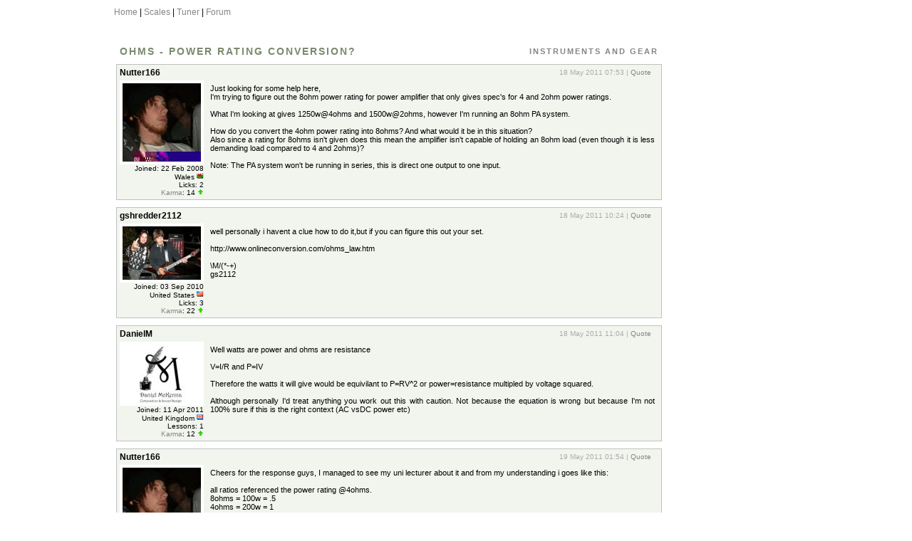

--- FILE ---
content_type: text/html; charset=iso-8859-1
request_url: http://forum.all-guitar-chords.com/topic.php?id=5077
body_size: 2285
content:
<!DOCTYPE html PUBLIC "-//W3C//DTD XHTML 1.0 Transitional//EN"
	"http://www.w3.org/TR/xhtml1/DTD/xhtml1-transitional.dtd">

<html xmlns="http://www.w3.org/1999/xhtml" xml:lang="en" lang="en">
<head>
	<title>Ohms - power rating conversion?</title>
	<meta http-equiv="Content-Type" content="text/html; charset=iso-8859-1" />
	<meta name="keywords" content="guitar, chords" />
	<meta name="description" content="Chord finder, including split chords and chord variations. Also features standard and exotic guitar scales for lefthanded guitar." />
	
		<link href="css.forums8.css" type="text/css" rel="StyleSheet">
		<link href="css.lessons9.css" type="text/css" rel="StyleSheet">
		<script charset="utf-8" type="text/javascript" src="./js/texteditor1.js"></script>
		
	<link rel="shortcut icon" href="favicon.ico" />



</head>
<body>

<div id="forum_main">

	<div>
		<a href="https://www.all-guitar-chords.com">Home</a> |
		<a href="https://www.all-guitar-chords.com/scales">Scales</a> |
		<a href="https://www.all-guitar-chords.com/online-guitar-tuner">Tuner</a> |
		<a href="http://forum.all-guitar-chords.com/board.php">Forum</a>
	</div>

	<div class="clear"><!-- --></div>

	
	
	<br />
	<br />
	
	<table width="100%"><tr><td  valign="top" width="80%">

			<div class="post bgg4 sol1 mb1">

				<table width=100%>

					<tr>

						<td><h1 class="topic_h1 c06">Ohms - power rating conversion?</h1></td>

						<td align="right"><span class="tiny"><a href="board.php?c=2" class="topic_h1 fs11">Instruments and Gear</a></span></td>

					</tr>

				</table>

			</div>

		

					<div class="post">

						<table width=100%>

							<tr>

								<td width=15% align="left"><b>Nutter166</b></td>

								<td width=55%>&nbsp;</td>

								<td width=30% align="right"><div class="tiny c04 pr10">18 May 2011 07:53 | <a href="javascript: insert('txtTekst', '', '[quote=Nutter166]Copy and Paste quote here![/quote]')">Quote</></div></td>

							</tr>

							<tr valign="top">

								<td><div class="photo"><a href="./guitarist.php?id=2268"><img src="/userimg/136_Nutter166.jpg"></a></div><div id="smallfont">
									Joined: 22 Feb 2008<br />Wales <img src="./img/flags/wales.gif" /><br />Licks: 2<br /><a href="karma.php?id=2268">Karma</a>: 14 <a href="karma.php?id=2268&act=add"><img src="./img/karma.gif" /></a><br />
					</div></td>

								<td colspan="2"><div class="fs11 p5">Just looking for some help here,<br />
I'm trying to figure out the 8ohm power rating for power amplifier that only gives spec's for 4 and 2ohm power ratings.<br />
<br />
What I'm looking at gives 1250w@4ohms and 1500w@2ohms, however I'm running an 8ohm PA system.<br />
<br />
How do you convert the 4ohm power rating into 8ohms? And what would it be in this situation?<br />
Also since a rating for 8ohms isn't given does this mean the amplifier isn't capable of holding an 8ohm load (even though it is less demanding load compared to 4 and 2ohms)?<br />
<br />
Note: The PA system won't be running in series, this is direct one output to one input.</div></td>

							</tr>

						</table>

					</div>

				

					<div class="post">

						<table width=100%>

							<tr>

								<td width=15% align="left"><b>gshredder2112</b></td>

								<td width=55%>&nbsp;</td>

								<td width=30% align="right"><div class="tiny c04 pr10">18 May 2011 10:24 | <a href="javascript: insert('txtTekst', '', '[quote=gshredder2112]Copy and Paste quote here![/quote]')">Quote</></div></td>

							</tr>

							<tr valign="top">

								<td><div class="photo"><a href="./guitarist.php?id=6537"><img src="/userimg/139_gshredder2112.jpg"></a></div><div id="smallfont">
									Joined: 03 Sep 2010<br />United States <img src="./img/flags/united_states.gif" /><br />Licks: 3<br /><a href="karma.php?id=6537">Karma</a>: 22 <a href="karma.php?id=6537&act=add"><img src="./img/karma.gif" /></a><br />
					</div></td>

								<td colspan="2"><div class="fs11 p5">well personally i havent a clue how to do it,but if you can figure this out your set. <br />
<br />
http://www.onlineconversion.com/ohms_law.htm<br />
<br />
\M/(*-+)<br />
gs2112</div></td>

							</tr>

						</table>

					</div>

				

					<div class="post">

						<table width=100%>

							<tr>

								<td width=15% align="left"><b>DanielM</b></td>

								<td width=55%>&nbsp;</td>

								<td width=30% align="right"><div class="tiny c04 pr10">18 May 2011 11:04 | <a href="javascript: insert('txtTekst', '', '[quote=DanielM]Copy and Paste quote here![/quote]')">Quote</></div></td>

							</tr>

							<tr valign="top">

								<td><div class="photo"><a href="./guitarist.php?id=7198"><img src="/userimg/6_DanielM.jpg"></a></div><div id="smallfont">
									Joined: 11 Apr 2011<br />United Kingdom <img src="./img/flags/united_kingdom.gif" /><br />Lessons: 1<br /><a href="karma.php?id=7198">Karma</a>: 12 <a href="karma.php?id=7198&act=add"><img src="./img/karma.gif" /></a><br />
					</div></td>

								<td colspan="2"><div class="fs11 p5">Well watts are power and ohms are resistance<br />
<br />
V=I/R  and P=IV<br />
<br />
Therefore the watts it will give would be equivilant to P=RV^2 or power=resistance multipled by voltage squared.<br />
<br />
Although personally I'd treat anything you work out this with caution. Not because the equation is wrong but because I'm not 100% sure if this is the right context (AC vsDC power etc)</div></td>

							</tr>

						</table>

					</div>

				

					<div class="post">

						<table width=100%>

							<tr>

								<td width=15% align="left"><b>Nutter166</b></td>

								<td width=55%>&nbsp;</td>

								<td width=30% align="right"><div class="tiny c04 pr10">19 May 2011 01:54 | <a href="javascript: insert('txtTekst', '', '[quote=Nutter166]Copy and Paste quote here![/quote]')">Quote</></div></td>

							</tr>

							<tr valign="top">

								<td><div class="photo"><a href="./guitarist.php?id=2268"><img src="/userimg/136_Nutter166.jpg"></a></div><div id="smallfont">
									Joined: 22 Feb 2008<br />Wales <img src="./img/flags/wales.gif" /><br />Licks: 2<br /><a href="karma.php?id=2268">Karma</a>: 14 <a href="karma.php?id=2268&act=add"><img src="./img/karma.gif" /></a><br />
					</div></td>

								<td colspan="2"><div class="fs11 p5">Cheers for the response guys, I managed to see my uni lecturer about it and from my understanding i goes like this:<br />
<br />
all ratios referenced the power rating @4ohms.<br />
8ohms = 100w = .5<br />
4ohms = 200w = 1<br />
2ohms = 400w = 2</div></td>

							</tr>

						</table>

					</div>

				</td><td valign="top" width="20%" align="center"><br /><br />
<script type="text/javascript"><!--
google_ad_client = "pub-4918958544724586";
/* 120x600, izveidots 11.20.5 */
google_ad_slot = "8169918035";
google_ad_width = 120;
google_ad_height = 600;
//-->
</script>
<script type="text/javascript"
src="http://pagead2.googlesyndication.com/pagead/show_ads.js">
</script></td></tr></table>
	
	<div id = "smallfont2">
		Copyright &copy; 2004-2017 All-Guitar-Chords.com. All rights reserved.
	</div>
</div>
</body></html>

--- FILE ---
content_type: text/html; charset=utf-8
request_url: https://www.google.com/recaptcha/api2/aframe
body_size: 265
content:
<!DOCTYPE HTML><html><head><meta http-equiv="content-type" content="text/html; charset=UTF-8"></head><body><script nonce="ajTjph7faQQO2el1SmYhEQ">/** Anti-fraud and anti-abuse applications only. See google.com/recaptcha */ try{var clients={'sodar':'https://pagead2.googlesyndication.com/pagead/sodar?'};window.addEventListener("message",function(a){try{if(a.source===window.parent){var b=JSON.parse(a.data);var c=clients[b['id']];if(c){var d=document.createElement('img');d.src=c+b['params']+'&rc='+(localStorage.getItem("rc::a")?sessionStorage.getItem("rc::b"):"");window.document.body.appendChild(d);sessionStorage.setItem("rc::e",parseInt(sessionStorage.getItem("rc::e")||0)+1);localStorage.setItem("rc::h",'1769002009437');}}}catch(b){}});window.parent.postMessage("_grecaptcha_ready", "*");}catch(b){}</script></body></html>

--- FILE ---
content_type: text/css
request_url: http://forum.all-guitar-chords.com/css.forums8.css
body_size: 1995
content:
body {
margin: 0px;
color: #000;
font-family: verdana, helvetica, arial;
font-size:12px;
text-align: center;
}

h1 {
font-size: 14px;
color: #000;
font-family: georgia;
margin-bottom: 4px;
margin-top: 4px;
}
a {
color: #868485;
text-decoration: none;
}
a.ng {
color: #003300;
text-decoration: none;
}
a:hover {
    color: #c00;
}
a:active {
    color: #c00;
}

pre {
line-height: 8px;
}

img {
border: none;
}

div#navigation {
	font-family: garamond;
	font-size: 10px;
	font-weight: bold;
	clear:right;
	margin-bottom:10px;
	padding: 0px;
}
div#list {
	/*float:left;*/
	margin-right: 10px;
}
div#main {
	float:left;
}
div#login {
	/*float:right;*/
	clear:right;
	text-align:right;
}
#smallfont {
clear: both;
font-size: 10px;
text-align: right;
}

div#smallfont2 {
	clear: both;
	font-size: 10px;
	text-align: center;
}

div#smallfont3 {
	clear: both;
	font-size: 10px;
}

form#registerform {
	text-align: right;
}
div.comment{
	font-size: smaller;
	border-top: 1px solid #300;
}
div.comment strong {
	background-color: #eee;
}

.post {
border: 1px solid silver;
padding: 1px;
margin: 0 0 10px 0;
background: #F1F5EE;
width: 100%;
text-align: justify;
}

.username {
padding: 4px;
/*background: #e7ede3;*/
padding-left: 8px;
width: 100%;
}

.posttext {
width: 100%;
padding: 4px;
}
.posttext ul, li{
/*display: inline;*/
margin: 0;
}

.post_photo{
padding: 5px;
border: 1px solid #90ada7;
background: #FFFFFF;
}

.photo {
/*width: 118px;*/
text-align: center;
/*float:right;*/
}

.photo img{
border: 4px solid #FFFFFF;
}

#profile {/*gaishi zils*/
	border: 1px solid silver;
	padding: 4px;
	background: #efefef;
	width: 500px;
}
div#profile2 {/*dzeltens*/
	border: 1px solid silver;
	padding: 4px;
	background: #FFECAE;
}
.clear {
clear: both;
height: 1px;
font-size: 1px;
line-height: 1px;
margin-bottom: -1px;
}

.mali 		     {  background-color: #9E9C93;}
.mali2 		     {  background-color: #fff; margin: 0px 0px 5px 0px;}

.pir5 {
font-size: 11px;
background-color: #a2b3be;
color: #FFFFFF;
padding: 4px;
}
.pir {
background-color: #f5f5f5;
width: 550px;
}
.pir a{
	color: #607684;
}
.pir a:hover{
	color: #CE3618;
}

.navtable {
	border-collapse: collapse;
	background-color: #D3DEE4;
}

.navtable td, th{
	border: 1px solid #fff;
	text-align: center;
	padding: 3px;
}

.navtable tr.altr{
	background-color: #E2EDF3;
}

div#fons{
	background-color: #E2E5DE;
	padding: 4px;
}

div#mala {
	border: 1px solid silver;
	padding: 1px;
	margin-bottom: 0px;
}

#log {
	background-color: #fff;
	color: #000;
	text-align: center;
	font-size: 10px;
	/*text-align: right;*/
	height: 20px;
	padding: 5px 5px 0px 5px;
}
#log a {
	color: #16579C;
	font-size: 10px;
}

#log .righ{
	float: right;
}
#log .lef{
	float: left;
}
#log .mid{
font-size: 12px;;
color: #607684;
}

#headbot .mid{
	color: #000;
}

form {
	display: inline;
}

form p label {
	float: left;
	width: 50%;
}

input.text, textarea.text {
	background: #fff;
	font-size:10px;
	color: #272727;
	border: 1px solid #B5B5B5;
}
input.submit {
background: #fff;
font-size: 10px;
color: #667F55;
border: 1px solid #B5B5B5;
font-weight: bold;
}
.sp{
background: #6da44f;
font-size: 11px;
color: #FFFFFF;
border: 1px solid #000000;
padding: 2px 6px 2px 6px;
margin: 5px 5px 5px 5px;
letter-spacing: 1px;
}

.spp{
background: #FFFFFF;
font-size: 11px;
color: #000000;
border: 1px solid #797979;
padding: 2px 6px 2px 6px;
margin: 5px 5px 5px 5px;
letter-spacing: 1px;
}

#err_message{
	background: #FF0000;
	color: #FFFFFF;
	margin: 5px;
	padding: 3px;
}

.rightbox{
	text-align: right;
}
.tab {
padding: 10px 10px 10px 10px;
font-size: 12px;
font-family: Courier New, Courier, mono;
border: 1px solid #dbdbdb;
background-color: #f8f8f8;
}

#forum_main{
text-align: left;
margin: 0 auto;
background: #FFFFFF;
width: 960px;
padding: 10px;
/*background:url(img/bg.gif) top repeat-x #f2ede4;*/
}

#fo {
color: #787878;
font-weight: bold;
}

#pm{
padding: 5px;
margin: 5px;
border: 1px solid #e8e8e8;
}
.pr_main
{
font-size: 11px;
background-color: #fcfaf7;
border: 1px solid #e6dcd0;
}
.submitField {
font-family: Arial;
font-size: 11px;
font-weight: normal;
color: #284259;
margin-top: 2px;
border-top: 1px solid #AABCCC;
border-right: 1px solid #fff;
border-bottom: 1px solid #fff;
border-left: 1px solid #AABCCC;
background: #FFF9DF;
padding-left: 2px;
padding-right: 2px;
}
.pr_top
{
float: right;
width: 100%;
border: 0;
background-color: #abc8d3;
padding: 0;
}
.pr_main
{
font-size: 11px;
color: #4c4c4c;
background-color: #fcfaf7;
border: 1px solid #e6dcd0;
}
.pr_main h1
{
font-family: Verdana;
font-weight:bold;
font-size: 13px;
color: #25628c;
}


.pr_main h2{
font-weight:none;
font-size: 11px;
color: #AFA999;
}
.pr_main h3{
font-family: Arial, Trebuchet MS, Verdana;
font-size: 14px;
letter-spacing: 2px;
font-weight: bold;
text-transform: uppercase;
}
.pr_left
{
float: left;
width: 150px;
padding: 5px 5px 5px 5px;
}
.pr_right
{
float: right;
width: 350px;
padding: 5px 5px 15px 10px;
}
.rinda
{
background: #a4b5bb;
color: #FFFFFF;
font-weight: bold;
padding: 2px 20px 2px 20px;
width: 100px;
}

#smf {
color: #8F8F8F;
clear: both;
font-size: 10px;
text-align: left;
}
.user_bar{
padding: 3px;
color: #97948c;
font-size: 11px;
}
.user_bar a{
color: #667e8c;
font-size: 12px;
font-weight: bold;
}
.user_bar a:hover{
color: #c00;
}
.under{
background-color: #E2EDF3;
font-size: 12px;
padding: 4px 20px 4px 35px;
font-weight: bold;
}
.blu{
background-color: #E2EDF3;
}
.rig{
float: right;
}
.lef{
float: left;
}
.clear {
clear: both;
height: 1px;
font-size: 1px;
line-height: 1px;
margin-bottom: -1px;
}

#up{
margin-top: 10px;
}
.fo{
font-size: 22px;
color: #2e547d;
font-family: Trebuchet MS, Verdana;
font-weight: bold;
text-transform:capitalize;
margin: 20px 0 0 20px;
}
.boxtitle_2{
margin:15px 0 0 10px;
font:11px "Trebuchet MS",Trebuchet,Arial,Verdana,Sans-serif;
text-transform:uppercase;
letter-spacing:4px;
color:#000000;
}
.category{
border-bottom: 1px dashed #BBBBBB;
padding: 15px;
}
.topic_link{
/*border-bottom: 1px dashed #f0f0f0;*/
border-bottom: 1px solid #FFFFFF;
padding: 3px;
background-color: #f5f5f5;
}
.topic_link a{
color: #607684;
}
.topic_link a:hover{
color: #cc0000;
}
.topic_top{
padding: 4px 15px 4px 15px;
background: #a2b3be;
}
.inlineimg{
vertical-align: middle;
}
.count{
float: right;
width: 80px;
text-align: right;
}
#pl
{
border: 1px solid #cadae7;
padding: 3px 4px 3px 4px;
font-weight: bold;
}
#pl a{
color: #b7b9bb;
}
#pl2{
border: 1px solid #8697a4;
padding: 3px 4px 3px 4px;
font-weight: bold;
color: #b7b9bb;
}


.pl
{
border: 1px solid #cadae7;
padding: 3px 4px 3px 4px;
font-weight: bold;
}
.pl a{
color: #b7b9bb;
}
.pl2{
border: 1px solid #8697a4;
padding: 3px 4px 3px 4px;
font-weight: bold;
color: #b7b9bb;
}

.topic_h1{
font-family: Arial, Trebuchet MS, Verdana;
font-size: 14px;
letter-spacing: 2px;
font-weight: bold;
text-transform: uppercase;
/*font-variant: small-caps*/
}

.quote {
background-color: #fefefe;
border: 2px solid #d6d6d6;
color: #555;
line-height: 13px
}


--- FILE ---
content_type: text/javascript
request_url: http://forum.all-guitar-chords.com/js/texteditor1.js
body_size: 629
content:
function insertSingle(element, smilie) {
  insert(element, '', ' ' + smilie);
}
function insert(element, start, eind) {
  element = document.editform.txtTekst;
  if (document.selection) {
    element.focus();
    sel = document.selection.createRange();
    sel.text = start + sel.text + eind;
  } else if (element.selectionStart || element.selectionStart == '0') {
    element.focus();
    var startPos = element.selectionStart;
    var endPos = element.selectionEnd;
    element.value = element.value.substring(0, startPos) + start + element.value.substring(startPos, endPos) + eind + element.value.substring(endPos, element.value.length);
  } else {
    element.value += start + eind;
  }
}

function insertImg(element, start, eind) {
	eind = '[img]'+eind+'[/img]'
  element = document.editform.txtTekst;
  if (document.selection) {
    element.focus();
    sel = document.selection.createRange();
    sel.text = start + sel.text + eind;
  } else if (element.selectionStart || element.selectionStart == '0') {
    element.focus();
    var startPos = element.selectionStart;
    var endPos = element.selectionEnd;
    element.value = element.value.substring(0, startPos) + start + element.value.substring(startPos, endPos) + eind + element.value.substring(endPos, element.value.length);
  } else {
    element.value += start + eind;
  }
}

function insertPlayer(element, start, eind) {
	eind = '[player title=Mp3 Title]'+eind+'[/player]'
  element = document.editform.txtTekst;
  if (document.selection) {
    element.focus();
    sel = document.selection.createRange();
    sel.text = start + sel.text + eind;
  } else if (element.selectionStart || element.selectionStart == '0') {
    element.focus();
    var startPos = element.selectionStart;
    var endPos = element.selectionEnd;
    element.value = element.value.substring(0, startPos) + start + element.value.substring(startPos, endPos) + eind + element.value.substring(endPos, element.value.length);
  } else {
    element.value += start + eind;
  }
}

function insertMidi(element, start, eind) {
	eind = '[midi title=Play MIDI]'+eind+'[/midi]'
  element = document.editform.txtTekst;
  if (document.selection) {
    element.focus();
    sel = document.selection.createRange();
    sel.text = start + sel.text + eind;
  } else if (element.selectionStart || element.selectionStart == '0') {
    element.focus();
    var startPos = element.selectionStart;
    var endPos = element.selectionEnd;
    element.value = element.value.substring(0, startPos) + start + element.value.substring(startPos, endPos) + eind + element.value.substring(endPos, element.value.length);
  } else {
    element.value += start + eind;
  }
}

var text_enter_image    = "Enter the complete URL for the image";
var error_no_url        = "You must enter a URL";

function tag_image() {
	var enterURL = prompt(text_enter_image, "http://");
	if ( ! enterURL ) {
		alert(error_no_url);
		return;
	}
	document.editform.txtTekst.value+='[img]'+enterURL+'[/img]';
}




function tag_url(element) {
	var enterURLtext = prompt("Insert the text to link", "");
	if ( ! enterURLtext ) {
		alert("You must enter a \"Link Text\"");
		return;
	}
	var enterURL = prompt("Enter the complete URL", "http://");
	if ( ! enterURL ) {
		alert("You must enter a URL");
		return;
	}
	var textObj = '[url=' + enterURL + ']' + enterURLtext + '[/url]';
	insert(element, '', textObj);
}




